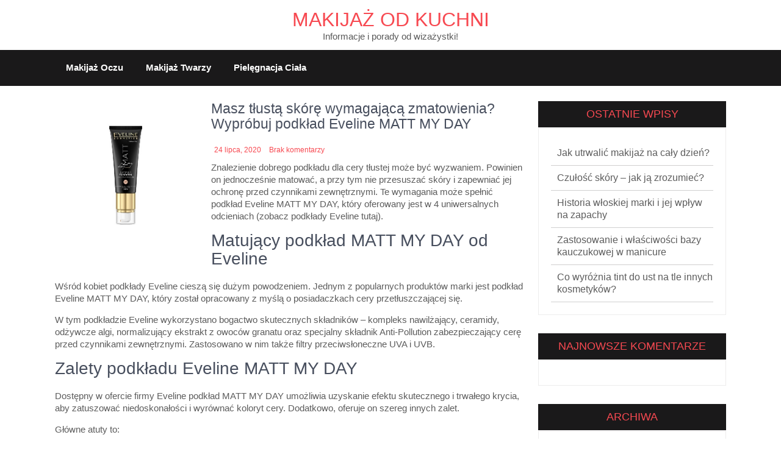

--- FILE ---
content_type: text/html; charset=UTF-8
request_url: https://www.makijazodkuchni.pl/masz-tlusta-skore-wyprobuj-podklad-eveline/
body_size: 8572
content:
<!DOCTYPE html>
<html lang="pl-PL">
<head>
<meta charset="UTF-8">
<meta name="viewport" content="width=device-width, initial-scale=1">
<link rel="profile" href="http://gmpg.org/xfn/11">
<title>Masz tłustą skórę wymagającą zmatowienia? Wypróbuj podkład Eveline MATT MY DAY &#8211; Makijaż od kuchni</title>
<meta name='robots' content='max-image-preview:large' />
	<style>img:is([sizes="auto" i], [sizes^="auto," i]) { contain-intrinsic-size: 3000px 1500px }</style>
	<link rel="alternate" type="application/rss+xml" title="Makijaż od kuchni &raquo; Kanał z wpisami" href="https://www.makijazodkuchni.pl/feed/" />
<link rel="alternate" type="application/rss+xml" title="Makijaż od kuchni &raquo; Kanał z komentarzami" href="https://www.makijazodkuchni.pl/comments/feed/" />
<script>
window._wpemojiSettings = {"baseUrl":"https:\/\/s.w.org\/images\/core\/emoji\/16.0.1\/72x72\/","ext":".png","svgUrl":"https:\/\/s.w.org\/images\/core\/emoji\/16.0.1\/svg\/","svgExt":".svg","source":{"concatemoji":"https:\/\/www.makijazodkuchni.pl\/wp-includes\/js\/wp-emoji-release.min.js?ver=6.8.3"}};
/*! This file is auto-generated */
!function(s,n){var o,i,e;function c(e){try{var t={supportTests:e,timestamp:(new Date).valueOf()};sessionStorage.setItem(o,JSON.stringify(t))}catch(e){}}function p(e,t,n){e.clearRect(0,0,e.canvas.width,e.canvas.height),e.fillText(t,0,0);var t=new Uint32Array(e.getImageData(0,0,e.canvas.width,e.canvas.height).data),a=(e.clearRect(0,0,e.canvas.width,e.canvas.height),e.fillText(n,0,0),new Uint32Array(e.getImageData(0,0,e.canvas.width,e.canvas.height).data));return t.every(function(e,t){return e===a[t]})}function u(e,t){e.clearRect(0,0,e.canvas.width,e.canvas.height),e.fillText(t,0,0);for(var n=e.getImageData(16,16,1,1),a=0;a<n.data.length;a++)if(0!==n.data[a])return!1;return!0}function f(e,t,n,a){switch(t){case"flag":return n(e,"\ud83c\udff3\ufe0f\u200d\u26a7\ufe0f","\ud83c\udff3\ufe0f\u200b\u26a7\ufe0f")?!1:!n(e,"\ud83c\udde8\ud83c\uddf6","\ud83c\udde8\u200b\ud83c\uddf6")&&!n(e,"\ud83c\udff4\udb40\udc67\udb40\udc62\udb40\udc65\udb40\udc6e\udb40\udc67\udb40\udc7f","\ud83c\udff4\u200b\udb40\udc67\u200b\udb40\udc62\u200b\udb40\udc65\u200b\udb40\udc6e\u200b\udb40\udc67\u200b\udb40\udc7f");case"emoji":return!a(e,"\ud83e\udedf")}return!1}function g(e,t,n,a){var r="undefined"!=typeof WorkerGlobalScope&&self instanceof WorkerGlobalScope?new OffscreenCanvas(300,150):s.createElement("canvas"),o=r.getContext("2d",{willReadFrequently:!0}),i=(o.textBaseline="top",o.font="600 32px Arial",{});return e.forEach(function(e){i[e]=t(o,e,n,a)}),i}function t(e){var t=s.createElement("script");t.src=e,t.defer=!0,s.head.appendChild(t)}"undefined"!=typeof Promise&&(o="wpEmojiSettingsSupports",i=["flag","emoji"],n.supports={everything:!0,everythingExceptFlag:!0},e=new Promise(function(e){s.addEventListener("DOMContentLoaded",e,{once:!0})}),new Promise(function(t){var n=function(){try{var e=JSON.parse(sessionStorage.getItem(o));if("object"==typeof e&&"number"==typeof e.timestamp&&(new Date).valueOf()<e.timestamp+604800&&"object"==typeof e.supportTests)return e.supportTests}catch(e){}return null}();if(!n){if("undefined"!=typeof Worker&&"undefined"!=typeof OffscreenCanvas&&"undefined"!=typeof URL&&URL.createObjectURL&&"undefined"!=typeof Blob)try{var e="postMessage("+g.toString()+"("+[JSON.stringify(i),f.toString(),p.toString(),u.toString()].join(",")+"));",a=new Blob([e],{type:"text/javascript"}),r=new Worker(URL.createObjectURL(a),{name:"wpTestEmojiSupports"});return void(r.onmessage=function(e){c(n=e.data),r.terminate(),t(n)})}catch(e){}c(n=g(i,f,p,u))}t(n)}).then(function(e){for(var t in e)n.supports[t]=e[t],n.supports.everything=n.supports.everything&&n.supports[t],"flag"!==t&&(n.supports.everythingExceptFlag=n.supports.everythingExceptFlag&&n.supports[t]);n.supports.everythingExceptFlag=n.supports.everythingExceptFlag&&!n.supports.flag,n.DOMReady=!1,n.readyCallback=function(){n.DOMReady=!0}}).then(function(){return e}).then(function(){var e;n.supports.everything||(n.readyCallback(),(e=n.source||{}).concatemoji?t(e.concatemoji):e.wpemoji&&e.twemoji&&(t(e.twemoji),t(e.wpemoji)))}))}((window,document),window._wpemojiSettings);
</script>
<style id='wp-emoji-styles-inline-css'>

	img.wp-smiley, img.emoji {
		display: inline !important;
		border: none !important;
		box-shadow: none !important;
		height: 1em !important;
		width: 1em !important;
		margin: 0 0.07em !important;
		vertical-align: -0.1em !important;
		background: none !important;
		padding: 0 !important;
	}
</style>
<link rel='stylesheet' id='wp-block-library-css' href='https://www.makijazodkuchni.pl/wp-includes/css/dist/block-library/style.min.css?ver=6.8.3' media='all' />
<style id='wp-block-library-theme-inline-css'>
.wp-block-audio :where(figcaption){color:#555;font-size:13px;text-align:center}.is-dark-theme .wp-block-audio :where(figcaption){color:#ffffffa6}.wp-block-audio{margin:0 0 1em}.wp-block-code{border:1px solid #ccc;border-radius:4px;font-family:Menlo,Consolas,monaco,monospace;padding:.8em 1em}.wp-block-embed :where(figcaption){color:#555;font-size:13px;text-align:center}.is-dark-theme .wp-block-embed :where(figcaption){color:#ffffffa6}.wp-block-embed{margin:0 0 1em}.blocks-gallery-caption{color:#555;font-size:13px;text-align:center}.is-dark-theme .blocks-gallery-caption{color:#ffffffa6}:root :where(.wp-block-image figcaption){color:#555;font-size:13px;text-align:center}.is-dark-theme :root :where(.wp-block-image figcaption){color:#ffffffa6}.wp-block-image{margin:0 0 1em}.wp-block-pullquote{border-bottom:4px solid;border-top:4px solid;color:currentColor;margin-bottom:1.75em}.wp-block-pullquote cite,.wp-block-pullquote footer,.wp-block-pullquote__citation{color:currentColor;font-size:.8125em;font-style:normal;text-transform:uppercase}.wp-block-quote{border-left:.25em solid;margin:0 0 1.75em;padding-left:1em}.wp-block-quote cite,.wp-block-quote footer{color:currentColor;font-size:.8125em;font-style:normal;position:relative}.wp-block-quote:where(.has-text-align-right){border-left:none;border-right:.25em solid;padding-left:0;padding-right:1em}.wp-block-quote:where(.has-text-align-center){border:none;padding-left:0}.wp-block-quote.is-large,.wp-block-quote.is-style-large,.wp-block-quote:where(.is-style-plain){border:none}.wp-block-search .wp-block-search__label{font-weight:700}.wp-block-search__button{border:1px solid #ccc;padding:.375em .625em}:where(.wp-block-group.has-background){padding:1.25em 2.375em}.wp-block-separator.has-css-opacity{opacity:.4}.wp-block-separator{border:none;border-bottom:2px solid;margin-left:auto;margin-right:auto}.wp-block-separator.has-alpha-channel-opacity{opacity:1}.wp-block-separator:not(.is-style-wide):not(.is-style-dots){width:100px}.wp-block-separator.has-background:not(.is-style-dots){border-bottom:none;height:1px}.wp-block-separator.has-background:not(.is-style-wide):not(.is-style-dots){height:2px}.wp-block-table{margin:0 0 1em}.wp-block-table td,.wp-block-table th{word-break:normal}.wp-block-table :where(figcaption){color:#555;font-size:13px;text-align:center}.is-dark-theme .wp-block-table :where(figcaption){color:#ffffffa6}.wp-block-video :where(figcaption){color:#555;font-size:13px;text-align:center}.is-dark-theme .wp-block-video :where(figcaption){color:#ffffffa6}.wp-block-video{margin:0 0 1em}:root :where(.wp-block-template-part.has-background){margin-bottom:0;margin-top:0;padding:1.25em 2.375em}
</style>
<style id='classic-theme-styles-inline-css'>
/*! This file is auto-generated */
.wp-block-button__link{color:#fff;background-color:#32373c;border-radius:9999px;box-shadow:none;text-decoration:none;padding:calc(.667em + 2px) calc(1.333em + 2px);font-size:1.125em}.wp-block-file__button{background:#32373c;color:#fff;text-decoration:none}
</style>
<style id='global-styles-inline-css'>
:root{--wp--preset--aspect-ratio--square: 1;--wp--preset--aspect-ratio--4-3: 4/3;--wp--preset--aspect-ratio--3-4: 3/4;--wp--preset--aspect-ratio--3-2: 3/2;--wp--preset--aspect-ratio--2-3: 2/3;--wp--preset--aspect-ratio--16-9: 16/9;--wp--preset--aspect-ratio--9-16: 9/16;--wp--preset--color--black: #000000;--wp--preset--color--cyan-bluish-gray: #abb8c3;--wp--preset--color--white: #ffffff;--wp--preset--color--pale-pink: #f78da7;--wp--preset--color--vivid-red: #cf2e2e;--wp--preset--color--luminous-vivid-orange: #ff6900;--wp--preset--color--luminous-vivid-amber: #fcb900;--wp--preset--color--light-green-cyan: #7bdcb5;--wp--preset--color--vivid-green-cyan: #00d084;--wp--preset--color--pale-cyan-blue: #8ed1fc;--wp--preset--color--vivid-cyan-blue: #0693e3;--wp--preset--color--vivid-purple: #9b51e0;--wp--preset--gradient--vivid-cyan-blue-to-vivid-purple: linear-gradient(135deg,rgba(6,147,227,1) 0%,rgb(155,81,224) 100%);--wp--preset--gradient--light-green-cyan-to-vivid-green-cyan: linear-gradient(135deg,rgb(122,220,180) 0%,rgb(0,208,130) 100%);--wp--preset--gradient--luminous-vivid-amber-to-luminous-vivid-orange: linear-gradient(135deg,rgba(252,185,0,1) 0%,rgba(255,105,0,1) 100%);--wp--preset--gradient--luminous-vivid-orange-to-vivid-red: linear-gradient(135deg,rgba(255,105,0,1) 0%,rgb(207,46,46) 100%);--wp--preset--gradient--very-light-gray-to-cyan-bluish-gray: linear-gradient(135deg,rgb(238,238,238) 0%,rgb(169,184,195) 100%);--wp--preset--gradient--cool-to-warm-spectrum: linear-gradient(135deg,rgb(74,234,220) 0%,rgb(151,120,209) 20%,rgb(207,42,186) 40%,rgb(238,44,130) 60%,rgb(251,105,98) 80%,rgb(254,248,76) 100%);--wp--preset--gradient--blush-light-purple: linear-gradient(135deg,rgb(255,206,236) 0%,rgb(152,150,240) 100%);--wp--preset--gradient--blush-bordeaux: linear-gradient(135deg,rgb(254,205,165) 0%,rgb(254,45,45) 50%,rgb(107,0,62) 100%);--wp--preset--gradient--luminous-dusk: linear-gradient(135deg,rgb(255,203,112) 0%,rgb(199,81,192) 50%,rgb(65,88,208) 100%);--wp--preset--gradient--pale-ocean: linear-gradient(135deg,rgb(255,245,203) 0%,rgb(182,227,212) 50%,rgb(51,167,181) 100%);--wp--preset--gradient--electric-grass: linear-gradient(135deg,rgb(202,248,128) 0%,rgb(113,206,126) 100%);--wp--preset--gradient--midnight: linear-gradient(135deg,rgb(2,3,129) 0%,rgb(40,116,252) 100%);--wp--preset--font-size--small: 13px;--wp--preset--font-size--medium: 20px;--wp--preset--font-size--large: 36px;--wp--preset--font-size--x-large: 42px;--wp--preset--spacing--20: 0.44rem;--wp--preset--spacing--30: 0.67rem;--wp--preset--spacing--40: 1rem;--wp--preset--spacing--50: 1.5rem;--wp--preset--spacing--60: 2.25rem;--wp--preset--spacing--70: 3.38rem;--wp--preset--spacing--80: 5.06rem;--wp--preset--shadow--natural: 6px 6px 9px rgba(0, 0, 0, 0.2);--wp--preset--shadow--deep: 12px 12px 50px rgba(0, 0, 0, 0.4);--wp--preset--shadow--sharp: 6px 6px 0px rgba(0, 0, 0, 0.2);--wp--preset--shadow--outlined: 6px 6px 0px -3px rgba(255, 255, 255, 1), 6px 6px rgba(0, 0, 0, 1);--wp--preset--shadow--crisp: 6px 6px 0px rgba(0, 0, 0, 1);}:where(.is-layout-flex){gap: 0.5em;}:where(.is-layout-grid){gap: 0.5em;}body .is-layout-flex{display: flex;}.is-layout-flex{flex-wrap: wrap;align-items: center;}.is-layout-flex > :is(*, div){margin: 0;}body .is-layout-grid{display: grid;}.is-layout-grid > :is(*, div){margin: 0;}:where(.wp-block-columns.is-layout-flex){gap: 2em;}:where(.wp-block-columns.is-layout-grid){gap: 2em;}:where(.wp-block-post-template.is-layout-flex){gap: 1.25em;}:where(.wp-block-post-template.is-layout-grid){gap: 1.25em;}.has-black-color{color: var(--wp--preset--color--black) !important;}.has-cyan-bluish-gray-color{color: var(--wp--preset--color--cyan-bluish-gray) !important;}.has-white-color{color: var(--wp--preset--color--white) !important;}.has-pale-pink-color{color: var(--wp--preset--color--pale-pink) !important;}.has-vivid-red-color{color: var(--wp--preset--color--vivid-red) !important;}.has-luminous-vivid-orange-color{color: var(--wp--preset--color--luminous-vivid-orange) !important;}.has-luminous-vivid-amber-color{color: var(--wp--preset--color--luminous-vivid-amber) !important;}.has-light-green-cyan-color{color: var(--wp--preset--color--light-green-cyan) !important;}.has-vivid-green-cyan-color{color: var(--wp--preset--color--vivid-green-cyan) !important;}.has-pale-cyan-blue-color{color: var(--wp--preset--color--pale-cyan-blue) !important;}.has-vivid-cyan-blue-color{color: var(--wp--preset--color--vivid-cyan-blue) !important;}.has-vivid-purple-color{color: var(--wp--preset--color--vivid-purple) !important;}.has-black-background-color{background-color: var(--wp--preset--color--black) !important;}.has-cyan-bluish-gray-background-color{background-color: var(--wp--preset--color--cyan-bluish-gray) !important;}.has-white-background-color{background-color: var(--wp--preset--color--white) !important;}.has-pale-pink-background-color{background-color: var(--wp--preset--color--pale-pink) !important;}.has-vivid-red-background-color{background-color: var(--wp--preset--color--vivid-red) !important;}.has-luminous-vivid-orange-background-color{background-color: var(--wp--preset--color--luminous-vivid-orange) !important;}.has-luminous-vivid-amber-background-color{background-color: var(--wp--preset--color--luminous-vivid-amber) !important;}.has-light-green-cyan-background-color{background-color: var(--wp--preset--color--light-green-cyan) !important;}.has-vivid-green-cyan-background-color{background-color: var(--wp--preset--color--vivid-green-cyan) !important;}.has-pale-cyan-blue-background-color{background-color: var(--wp--preset--color--pale-cyan-blue) !important;}.has-vivid-cyan-blue-background-color{background-color: var(--wp--preset--color--vivid-cyan-blue) !important;}.has-vivid-purple-background-color{background-color: var(--wp--preset--color--vivid-purple) !important;}.has-black-border-color{border-color: var(--wp--preset--color--black) !important;}.has-cyan-bluish-gray-border-color{border-color: var(--wp--preset--color--cyan-bluish-gray) !important;}.has-white-border-color{border-color: var(--wp--preset--color--white) !important;}.has-pale-pink-border-color{border-color: var(--wp--preset--color--pale-pink) !important;}.has-vivid-red-border-color{border-color: var(--wp--preset--color--vivid-red) !important;}.has-luminous-vivid-orange-border-color{border-color: var(--wp--preset--color--luminous-vivid-orange) !important;}.has-luminous-vivid-amber-border-color{border-color: var(--wp--preset--color--luminous-vivid-amber) !important;}.has-light-green-cyan-border-color{border-color: var(--wp--preset--color--light-green-cyan) !important;}.has-vivid-green-cyan-border-color{border-color: var(--wp--preset--color--vivid-green-cyan) !important;}.has-pale-cyan-blue-border-color{border-color: var(--wp--preset--color--pale-cyan-blue) !important;}.has-vivid-cyan-blue-border-color{border-color: var(--wp--preset--color--vivid-cyan-blue) !important;}.has-vivid-purple-border-color{border-color: var(--wp--preset--color--vivid-purple) !important;}.has-vivid-cyan-blue-to-vivid-purple-gradient-background{background: var(--wp--preset--gradient--vivid-cyan-blue-to-vivid-purple) !important;}.has-light-green-cyan-to-vivid-green-cyan-gradient-background{background: var(--wp--preset--gradient--light-green-cyan-to-vivid-green-cyan) !important;}.has-luminous-vivid-amber-to-luminous-vivid-orange-gradient-background{background: var(--wp--preset--gradient--luminous-vivid-amber-to-luminous-vivid-orange) !important;}.has-luminous-vivid-orange-to-vivid-red-gradient-background{background: var(--wp--preset--gradient--luminous-vivid-orange-to-vivid-red) !important;}.has-very-light-gray-to-cyan-bluish-gray-gradient-background{background: var(--wp--preset--gradient--very-light-gray-to-cyan-bluish-gray) !important;}.has-cool-to-warm-spectrum-gradient-background{background: var(--wp--preset--gradient--cool-to-warm-spectrum) !important;}.has-blush-light-purple-gradient-background{background: var(--wp--preset--gradient--blush-light-purple) !important;}.has-blush-bordeaux-gradient-background{background: var(--wp--preset--gradient--blush-bordeaux) !important;}.has-luminous-dusk-gradient-background{background: var(--wp--preset--gradient--luminous-dusk) !important;}.has-pale-ocean-gradient-background{background: var(--wp--preset--gradient--pale-ocean) !important;}.has-electric-grass-gradient-background{background: var(--wp--preset--gradient--electric-grass) !important;}.has-midnight-gradient-background{background: var(--wp--preset--gradient--midnight) !important;}.has-small-font-size{font-size: var(--wp--preset--font-size--small) !important;}.has-medium-font-size{font-size: var(--wp--preset--font-size--medium) !important;}.has-large-font-size{font-size: var(--wp--preset--font-size--large) !important;}.has-x-large-font-size{font-size: var(--wp--preset--font-size--x-large) !important;}
:where(.wp-block-post-template.is-layout-flex){gap: 1.25em;}:where(.wp-block-post-template.is-layout-grid){gap: 1.25em;}
:where(.wp-block-columns.is-layout-flex){gap: 2em;}:where(.wp-block-columns.is-layout-grid){gap: 2em;}
:root :where(.wp-block-pullquote){font-size: 1.5em;line-height: 1.6;}
</style>
<link rel='stylesheet' id='cphotopic-lite-basic-style-css' href='https://www.makijazodkuchni.pl/wp-content/themes/cphotopic-lite/style.css?ver=6.8.3' media='all' />
<link rel='stylesheet' id='cphotopic-lite-style-css' href='https://www.makijazodkuchni.pl/wp-content/themes/cphotopic-lite/skin/css/cphotopic-lite-main.css?ver=6.8.3' media='all' />
<link rel='stylesheet' id='cphotopic-lite-responsive-css' href='https://www.makijazodkuchni.pl/wp-content/themes/cphotopic-lite/skin/css/cphotopic-lite-responsive.css?ver=6.8.3' media='all' />
<link rel='stylesheet' id='font-awesome-css' href='https://www.makijazodkuchni.pl/wp-content/themes/cphotopic-lite/skin/css/font-awesome.css?ver=6.8.3' media='all' />
<script src="https://www.makijazodkuchni.pl/wp-includes/js/jquery/jquery.min.js?ver=3.7.1" id="jquery-core-js"></script>
<script src="https://www.makijazodkuchni.pl/wp-includes/js/jquery/jquery-migrate.min.js?ver=3.4.1" id="jquery-migrate-js"></script>
<script src="https://www.makijazodkuchni.pl/wp-content/themes/cphotopic-lite/skin/js/cphotopic-lite-toggle.js?ver=6.8.3" id="cphotopic-lite-toggle-js"></script>
<link rel="https://api.w.org/" href="https://www.makijazodkuchni.pl/wp-json/" /><link rel="alternate" title="JSON" type="application/json" href="https://www.makijazodkuchni.pl/wp-json/wp/v2/posts/170" /><link rel="EditURI" type="application/rsd+xml" title="RSD" href="https://www.makijazodkuchni.pl/xmlrpc.php?rsd" />
<meta name="generator" content="WordPress 6.8.3" />
<link rel="canonical" href="https://www.makijazodkuchni.pl/masz-tlusta-skore-wyprobuj-podklad-eveline/" />
<link rel='shortlink' href='https://www.makijazodkuchni.pl/?p=170' />
<link rel="alternate" title="oEmbed (JSON)" type="application/json+oembed" href="https://www.makijazodkuchni.pl/wp-json/oembed/1.0/embed?url=https%3A%2F%2Fwww.makijazodkuchni.pl%2Fmasz-tlusta-skore-wyprobuj-podklad-eveline%2F" />
<link rel="alternate" title="oEmbed (XML)" type="text/xml+oembed" href="https://www.makijazodkuchni.pl/wp-json/oembed/1.0/embed?url=https%3A%2F%2Fwww.makijazodkuchni.pl%2Fmasz-tlusta-skore-wyprobuj-podklad-eveline%2F&#038;format=xml" />
<style>.recentcomments a{display:inline !important;padding:0 !important;margin:0 !important;}</style><style type="text/css">.broken_link, a.broken_link {
	text-decoration: line-through;
}</style>
</head>
<body class="wp-singular post-template-default single single-post postid-170 single-format-standard wp-embed-responsive wp-theme-cphotopic-lite">
<a class="skip-link screen-reader-text" href="#content">
    Skip to content</a>
<section id="header">
    <header class="container">
        <div class="header_top row">      
            <div class="header_middle headercommon">
                <div class="logo">
                                            <h1><a href="https://www.makijazodkuchni.pl/">Makijaż od kuchni</a></h1>
                        <p>Informacje i porady od wizażystki!</p>
                                    </div><!-- logo -->
            </div><!--header_middle-->      
            <div class="clear"></div>
        </div><!--header_top-->
        <div class="clear"></div>

    </header>
</section><!--header-->

<section id="main_navigation">
    <div class="container">
        <div class="main-navigation-inner mainwidth">
            <div class="toggle">
                <a class="togglemenu" href="#">Menu</a>
                <div class="clear"></div>
            </div><!-- toggle --> 
            <div class="sitenav">
                <div class="nav">
                    <div class="menu-prime-container"><ul id="menu-prime" class="menu"><li id="menu-item-9" class="menu-item menu-item-type-taxonomy menu-item-object-category menu-item-9"><a href="https://www.makijazodkuchni.pl/category/makijaz-oczu/">Makijaż oczu</a></li>
<li id="menu-item-10" class="menu-item menu-item-type-taxonomy menu-item-object-category current-post-ancestor current-menu-parent current-post-parent menu-item-10"><a href="https://www.makijazodkuchni.pl/category/makijaz-twarzy/">Makijaż twarzy</a></li>
<li id="menu-item-11" class="menu-item menu-item-type-taxonomy menu-item-object-category menu-item-11"><a href="https://www.makijazodkuchni.pl/category/pielegnacja-ciala/">Pielęgnacja ciała</a></li>
</ul></div>                </div>
            </div><!-- site-nav -->
            <div class="clear"></div>
        </div><!--main-navigation-->
        <div class="clear"></div>
    </div><!--container-->
    <div class="clear"></div>
</section><!--main_navigation--><section id="banner">
  <div class="banner ">
        </div><!--banner-->
</section><!--banner-->


<div id="content" class="container">
     <div class="page_content">
        <div class="site-main">
             <div class="pagelayout_area">
                <section class="site-maincontentarea">            
                                                    <article id="post-170" class="single-post post-170 post type-post status-publish format-standard has-post-thumbnail hentry category-makijaz-twarzy">
                <div class="post-thumb">
        <img width="513" height="513" src="https://www.makijazodkuchni.pl/wp-content/uploads/2020/07/eveline-all-matt-my-day-podklad-vanilla.jpg" class="attachment-post-thumbnail size-post-thumbnail wp-post-image" alt="Eveline All Matt My Day podkład Vanilla" decoding="async" fetchpriority="high" srcset="https://www.makijazodkuchni.pl/wp-content/uploads/2020/07/eveline-all-matt-my-day-podklad-vanilla.jpg 513w, https://www.makijazodkuchni.pl/wp-content/uploads/2020/07/eveline-all-matt-my-day-podklad-vanilla-300x300.jpg 300w, https://www.makijazodkuchni.pl/wp-content/uploads/2020/07/eveline-all-matt-my-day-podklad-vanilla-150x150.jpg 150w" sizes="(max-width: 513px) 100vw, 513px" />        </div>
         
    <header class="entry-header">
        <h3 class="single-title">Masz tłustą skórę wymagającą zmatowienia? Wypróbuj podkład Eveline MATT MY DAY</h3>    </header><!-- .entry-header -->    
     <div class="postmeta">
            <div class="post-date">24 lipca, 2020</div><!-- post-date -->
            <div class="post-comment"> <a href="https://www.makijazodkuchni.pl/masz-tlusta-skore-wyprobuj-podklad-eveline/#respond">Brak komentarzy</a></div>            
    </div><!-- postmeta -->  

    <div class="entry-content">		
        
<p>Znalezienie dobrego podkładu dla cery tłustej może być wyzwaniem. Powinien on jednocześnie matować, a przy tym nie przesuszać skóry i zapewniać jej ochronę przed czynnikami zewnętrznymi. Te wymagania może spełnić podkład Eveline MATT MY DAY, który oferowany jest w 4 uniwersalnych odcieniach (zobacz <a href="https://www.cocolita.pl/podklady/0,eveline">podkłady Eveline tutaj</a>).</p>



<h2 class="wp-block-heading">Matujący podkład MATT MY DAY od Eveline</h2>



<p>Wśród kobiet podkłady Eveline cieszą się dużym powodzeniem. Jednym z popularnych produktów marki jest podkład Eveline MATT MY DAY, który został opracowany z myślą o posiadaczkach cery przetłuszczającej się.</p>



<p>W tym podkładzie Eveline wykorzystano bogactwo skutecznych składników – kompleks nawilżający, ceramidy, odżywcze algi, normalizujący ekstrakt z owoców granatu oraz specjalny składnik Anti-Pollution zabezpieczający cerę przed czynnikami zewnętrznymi. Zastosowano w nim także filtry przeciwsłoneczne UVA i UVB.</p>



<h2 class="wp-block-heading">Zalety podkładu Eveline MATT MY DAY</h2>



<p>Dostępny w ofercie firmy Eveline podkład MATT MY DAY umożliwia uzyskanie efektu skutecznego i trwałego krycia, aby zatuszować niedoskonałości i wyrównać koloryt cery. Dodatkowo, oferuje on szereg innych zalet.</p>



<p>Główne atuty to:</p>



<p>&#8211; długotrwały mat,</p>



<p>&#8211; jednolity koloryt skóry,</p>



<p>&#8211; zamaskowanie niedoskonałości cery,</p>



<p>&#8211; nawilżanie i ujędrnianie cery,</p>



<p>&#8211; działanie przeciwstarzeniowe,</p>



<p>&#8211; wygodna w użyciu tubka z pompką,</p>



<p>&#8211; ochrona przed szkodliwymi czynnikami zewnętrznymi.</p>



<p>Z podkładem Eveline MATT MY DAY można nadać skórze nieskazitelny wygląd na długo – nawet wtedy, gdy szybko się przetłuszcza.</p>
                <div class="postmeta">          
            <div class="post-tags"> </div>
            <div class="clear"></div>
        </div><!-- postmeta -->
    </div><!-- .entry-content -->

    <footer class="entry-meta">
          </footer><!-- .entry-meta -->
    
</article>                            
	<nav class="navigation post-navigation" aria-label="Wpisy">
		<h2 class="screen-reader-text">Nawigacja wpisu</h2>
		<div class="nav-links"><div class="nav-previous"><a href="https://www.makijazodkuchni.pl/czym-jest-szczoteczka-soniczna/" rel="prev">Czym jest szczoteczka soniczna?</a></div><div class="nav-next"><a href="https://www.makijazodkuchni.pl/jaki-pedzel-do-makijazu-brwi/" rel="next">Jaki pędzel do makijażu brwi?</a></div></div>
	</nav>                                                                      
                 </section>  
            </div><!--pagelayout_area-->
         </div><!--site-main-->
         <div id="sidebar">    
    
		
		<h3 class="widget-title">Ostatnie wpisy</h3><aside id="%1$s" class="widget %2$s"><nav aria-label="Ostatnie wpisy">
		<ul>
											<li>
					<a href="https://www.makijazodkuchni.pl/jak-utrwalic-makijaz-na-caly-dzien/">Jak utrwalić makijaż na cały dzień?</a>
									</li>
											<li>
					<a href="https://www.makijazodkuchni.pl/czulosc-skory-jak-ja-zrozumiec/">Czułość skóry – jak ją zrozumieć?</a>
									</li>
											<li>
					<a href="https://www.makijazodkuchni.pl/historia-wloskiej-marki-i-jej-wplyw-na-zapachy/">Historia włoskiej marki i jej wpływ na zapachy</a>
									</li>
											<li>
					<a href="https://www.makijazodkuchni.pl/zastosowanie-i-wlasciwosci-bazy-kauczukowej-w-manicure/">Zastosowanie i właściwości bazy kauczukowej w manicure</a>
									</li>
											<li>
					<a href="https://www.makijazodkuchni.pl/co-wyroznia-tint-do-ust-na-tle-innych-kosmetykow/">Co wyróżnia tint do ust na tle innych kosmetyków?</a>
									</li>
					</ul>

		</nav></aside><h3 class="widget-title">Najnowsze komentarze</h3><aside id="%1$s" class="widget %2$s"><nav aria-label="Najnowsze komentarze"><ul id="recentcomments"></ul></nav></aside><h3 class="widget-title">Archiwa</h3><aside id="%1$s" class="widget %2$s"><nav aria-label="Archiwa">
			<ul>
					<li><a href='https://www.makijazodkuchni.pl/2024/12/'>grudzień 2024</a></li>
	<li><a href='https://www.makijazodkuchni.pl/2024/11/'>listopad 2024</a></li>
	<li><a href='https://www.makijazodkuchni.pl/2024/10/'>październik 2024</a></li>
	<li><a href='https://www.makijazodkuchni.pl/2024/08/'>sierpień 2024</a></li>
	<li><a href='https://www.makijazodkuchni.pl/2024/06/'>czerwiec 2024</a></li>
	<li><a href='https://www.makijazodkuchni.pl/2024/05/'>maj 2024</a></li>
	<li><a href='https://www.makijazodkuchni.pl/2024/04/'>kwiecień 2024</a></li>
	<li><a href='https://www.makijazodkuchni.pl/2024/03/'>marzec 2024</a></li>
	<li><a href='https://www.makijazodkuchni.pl/2024/02/'>luty 2024</a></li>
	<li><a href='https://www.makijazodkuchni.pl/2024/01/'>styczeń 2024</a></li>
	<li><a href='https://www.makijazodkuchni.pl/2023/12/'>grudzień 2023</a></li>
	<li><a href='https://www.makijazodkuchni.pl/2023/11/'>listopad 2023</a></li>
	<li><a href='https://www.makijazodkuchni.pl/2023/10/'>październik 2023</a></li>
	<li><a href='https://www.makijazodkuchni.pl/2023/08/'>sierpień 2023</a></li>
	<li><a href='https://www.makijazodkuchni.pl/2023/04/'>kwiecień 2023</a></li>
	<li><a href='https://www.makijazodkuchni.pl/2023/03/'>marzec 2023</a></li>
	<li><a href='https://www.makijazodkuchni.pl/2023/02/'>luty 2023</a></li>
	<li><a href='https://www.makijazodkuchni.pl/2023/01/'>styczeń 2023</a></li>
	<li><a href='https://www.makijazodkuchni.pl/2022/12/'>grudzień 2022</a></li>
	<li><a href='https://www.makijazodkuchni.pl/2022/11/'>listopad 2022</a></li>
	<li><a href='https://www.makijazodkuchni.pl/2022/10/'>październik 2022</a></li>
	<li><a href='https://www.makijazodkuchni.pl/2022/09/'>wrzesień 2022</a></li>
	<li><a href='https://www.makijazodkuchni.pl/2022/08/'>sierpień 2022</a></li>
	<li><a href='https://www.makijazodkuchni.pl/2022/06/'>czerwiec 2022</a></li>
	<li><a href='https://www.makijazodkuchni.pl/2022/05/'>maj 2022</a></li>
	<li><a href='https://www.makijazodkuchni.pl/2022/04/'>kwiecień 2022</a></li>
	<li><a href='https://www.makijazodkuchni.pl/2022/03/'>marzec 2022</a></li>
	<li><a href='https://www.makijazodkuchni.pl/2022/02/'>luty 2022</a></li>
	<li><a href='https://www.makijazodkuchni.pl/2022/01/'>styczeń 2022</a></li>
	<li><a href='https://www.makijazodkuchni.pl/2021/12/'>grudzień 2021</a></li>
	<li><a href='https://www.makijazodkuchni.pl/2021/11/'>listopad 2021</a></li>
	<li><a href='https://www.makijazodkuchni.pl/2021/10/'>październik 2021</a></li>
	<li><a href='https://www.makijazodkuchni.pl/2021/09/'>wrzesień 2021</a></li>
	<li><a href='https://www.makijazodkuchni.pl/2021/08/'>sierpień 2021</a></li>
	<li><a href='https://www.makijazodkuchni.pl/2021/06/'>czerwiec 2021</a></li>
	<li><a href='https://www.makijazodkuchni.pl/2021/05/'>maj 2021</a></li>
	<li><a href='https://www.makijazodkuchni.pl/2021/04/'>kwiecień 2021</a></li>
	<li><a href='https://www.makijazodkuchni.pl/2021/03/'>marzec 2021</a></li>
	<li><a href='https://www.makijazodkuchni.pl/2021/02/'>luty 2021</a></li>
	<li><a href='https://www.makijazodkuchni.pl/2021/01/'>styczeń 2021</a></li>
	<li><a href='https://www.makijazodkuchni.pl/2020/12/'>grudzień 2020</a></li>
	<li><a href='https://www.makijazodkuchni.pl/2020/11/'>listopad 2020</a></li>
	<li><a href='https://www.makijazodkuchni.pl/2020/10/'>październik 2020</a></li>
	<li><a href='https://www.makijazodkuchni.pl/2020/09/'>wrzesień 2020</a></li>
	<li><a href='https://www.makijazodkuchni.pl/2020/08/'>sierpień 2020</a></li>
	<li><a href='https://www.makijazodkuchni.pl/2020/07/'>lipiec 2020</a></li>
	<li><a href='https://www.makijazodkuchni.pl/2020/05/'>maj 2020</a></li>
	<li><a href='https://www.makijazodkuchni.pl/2020/04/'>kwiecień 2020</a></li>
	<li><a href='https://www.makijazodkuchni.pl/2020/03/'>marzec 2020</a></li>
	<li><a href='https://www.makijazodkuchni.pl/2020/02/'>luty 2020</a></li>
	<li><a href='https://www.makijazodkuchni.pl/2020/01/'>styczeń 2020</a></li>
	<li><a href='https://www.makijazodkuchni.pl/2019/12/'>grudzień 2019</a></li>
	<li><a href='https://www.makijazodkuchni.pl/2019/10/'>październik 2019</a></li>
	<li><a href='https://www.makijazodkuchni.pl/2019/09/'>wrzesień 2019</a></li>
	<li><a href='https://www.makijazodkuchni.pl/2019/08/'>sierpień 2019</a></li>
			</ul>

			</nav></aside><h3 class="widget-title">Kategorie</h3><aside id="%1$s" class="widget %2$s"><nav aria-label="Kategorie">
			<ul>
					<li class="cat-item cat-item-9"><a href="https://www.makijazodkuchni.pl/category/akcesoria-kosmetyczne/">Akcesoria kosmetyczne</a>
</li>
	<li class="cat-item cat-item-2"><a href="https://www.makijazodkuchni.pl/category/makijaz-oczu/">Makijaż oczu</a>
</li>
	<li class="cat-item cat-item-3"><a href="https://www.makijazodkuchni.pl/category/makijaz-twarzy/">Makijaż twarzy</a>
</li>
	<li class="cat-item cat-item-7"><a href="https://www.makijazodkuchni.pl/category/paznokcie/">Paznokcie</a>
</li>
	<li class="cat-item cat-item-4"><a href="https://www.makijazodkuchni.pl/category/pielegnacja-ciala/">Pielęgnacja ciała</a>
</li>
	<li class="cat-item cat-item-6"><a href="https://www.makijazodkuchni.pl/category/pielegnacja-wlosow/">Pielęgnacja włosów</a>
</li>
	<li class="cat-item cat-item-1"><a href="https://www.makijazodkuchni.pl/category/uncategorized/">Uncategorized</a>
</li>
	<li class="cat-item cat-item-8"><a href="https://www.makijazodkuchni.pl/category/znane-marki/">Znane marki</a>
</li>
			</ul>

			</nav></aside>	
</div><!-- sidebar -->                <div class="clear"></div>
            </div><!-- row -->
</div><!-- container -->	
<footer>
		<div class="footerinner-bottom">
      <div class="container">
        <div class="footer-bottom">
          <div class="copyright mainwidth">
          <div class="creditlink">
                                    </div><!--creditlink-->
          <div class="creditcopy">
                                      
          </div><!--creditcopy-->
          <div class="clear"></div>
          </div>
        </div><!--footer-bottom-->
      </div><!--container-->
</div><!--footerinner-bottom-->		
</footer>
<script type="speculationrules">
{"prefetch":[{"source":"document","where":{"and":[{"href_matches":"\/*"},{"not":{"href_matches":["\/wp-*.php","\/wp-admin\/*","\/wp-content\/uploads\/*","\/wp-content\/*","\/wp-content\/plugins\/*","\/wp-content\/themes\/cphotopic-lite\/*","\/*\\?(.+)"]}},{"not":{"selector_matches":"a[rel~=\"nofollow\"]"}},{"not":{"selector_matches":".no-prefetch, .no-prefetch a"}}]},"eagerness":"conservative"}]}
</script>
<script>
        /(trident|msie)/i.test(navigator.userAgent) && document.getElementById && window.addEventListener && window.addEventListener("hashchange", function () {
            var t, e = location.hash.substring(1);
            /^[A-z0-9_-]+$/.test(e) && (t = document.getElementById(e)) && (/^(?:a|select|input|button|textarea)$/i.test(t.tagName) || (t.tabIndex = -1), t.focus())
        }, !1);
    </script><script type="text/javascript">

        jQuery(document).ready(function () {
            jQuery(".nav").cphotopicliteaccessibleDropDown();
        });

        jQuery.fn.cphotopicliteaccessibleDropDown = function () {
            var el = jQuery(this);

            /* Make dropdown menus keyboard accessible */

            jQuery("a", el).focus(function () {
                jQuery(this).parents("li").addClass("hover");
            }).blur(function () {
                jQuery(this).parents("li").removeClass("hover");
            });
        }
    </script>
</body>
</html>

--- FILE ---
content_type: text/css
request_url: https://www.makijazodkuchni.pl/wp-content/themes/cphotopic-lite/style.css?ver=6.8.3
body_size: 1334
content:
/*
Theme Name: CPhotoPic Lite
Theme URI: https://www.themescave.com/themes/cphotopic-lite-free-photography-wordpress-themes/
Author: Themescave
Author URI: http://www.themescave.com/
Description: CPhotoPic Lite WordPress theme is used for all type of Photography business. That business includes photography related stuff which is very important in day to day life. Its most probable WordPress theme used for Event PhotoGraphy, Wedding PhotoGraphy, Wild PhotoGraphy, Natural PhotoGraphy, Modelling PhotoGraphy, Film Industry PhotoGraphy, Blog PhotoGraphy, News PhotoGraphy, Media PhotoGraphy, IT PhotoGraphy, Real Estate PhotoGraphy, Portfolio Photography, Animals PhotoGraphy, Sea PhotoGraphy, River PhotoGraphy, etc… all types of PhotoGraphy. Please check theme demo url: https://themescave.com/demo/cphotopic-pro/, Documentation url: https://themescave.com/documentation/cphotopic-pro/, support forums: https://www.themescave.com/forums/forum/cphotopic-pro/.
Version: 0.8
Requires at least: 4.0
Tested up to: 6.4
Requires PHP: 5.2
License: GNU General Public License v2 or later
License URI: http://www.gnu.org/licenses/gpl-2.0.html
Text Domain: cphotopic-lite
Tags: custom-menu,one-column,right-sidebar,theme-options,threaded-comments,translation-ready,blog,custom-background,custom-colors,custom-header,featured-images,full-width-template,two-columns,photography,portfolio

CPhotoPic Lite WordPress Theme, Copyright 2024 themescave(themescave.com)
CPhotoPic Lite is distributed under the terms of the GNU GPL
*/
/*------------------------------------------------------------------

[Table of contents]

1. Main Tags
2. Accessibility

-------------------------------------------------------------------*/
/* Main Tags */
*{ margin:0; padding:0; outline:none;}
body{ margin:0; padding:0;line-height:20px; font-size:13px; color:#5c5c5c; font-family:'PT Sans', Helvetica, sans-serif;}
ol,ul{ margin:0; padding:0;}
ul li ul, ul li ul li ul, ol li ol, ol li ol li ol{ margin-left:10px;}
h1,h2,h3,h4,h5,h6{ color:#484f5e; font-family:'raleway', sans-serif; margin:0 0 20px; padding:0; line-height:1.1; font-weight:400; }
h1{ font-size:32px;}
h2{ font-size:28px;}
h3{ font-size:23px;}
h4{ font-size:20px;}
h5{ font-size:18px;}
h6{ font-size:16px;}
img{ border:none; margin:0; padding:0; height:auto}
html,body {  font-size: 15px; }
p{ margin:0; padding:0;}
a{ text-decoration:none; color:#5c5c5c;}
a:hover{ color:#333;}

/* Accessibility */
/* Text meant only for screen readers. */
.screen-reader-text {
  border: 0;
  clip: rect(1px, 1px, 1px, 1px);
  clip-path: inset(50%);
  height: 1px;
  margin: -1px;
  overflow: hidden;
  padding: 0;
  position: absolute !important;
  width: 1px;
  word-wrap: normal !important;
  /* Many screen reader and browser combinations announce broken words as they would appear visually. */
}

.screen-reader-text:focus {
  background-color: #f1f1f1;
  border-radius: 3px;
  box-shadow: 0 0 2px 2px rgba(0, 0, 0, 0.6);
  clip: auto !important;
  clip-path: none;
  color: #21759b;
  display: block;
  font-size: 14px;
  font-size: 0.875rem;
  font-weight: bold;
  height: auto;
  right: 5px;
  line-height: normal;
  padding: 15px 23px 14px;
  text-decoration: none;
  top: 5px;
  width: auto;
  z-index: 100000;
  /* Above WP toolbar. */
}

/* Do not show the outline on the skip link target. */
#content[tabindex="-1"]:focus {
  outline: 0;
}

/* Accessibility */
/* Text meant only for screen readers. */
.screen-reader-text {
    border: 0;
    clip: rect(1px, 1px, 1px, 1px);
    clip-path: inset(50%);
    height: 1px;
    margin: -1px;
    overflow: hidden;
    padding: 0;
    position: absolute !important;
    width: 1px;
    word-wrap: normal !important;
    /* Many screen reader and browser combinations announce broken words as they would appear visually. */
}

.screen-reader-text:focus, a.screen-reader-text[href]:focus {
    background-color: #f1f1f1;
    border-radius: 3px;
    box-shadow: 0 0 2px 2px rgba(0, 0, 0, 0.6);
    clip: auto !important;
    clip-path: none;
    color: #21759b;
    display: block;
    font-size: 14px;
    text-align: center;

    font-weight: bold;
    height: auto;
    right: 5px;
    line-height: normal;
    padding: 15px 23px 14px;
    text-decoration: none;
    top: 5px;
    width: 360px;
    z-index: 100000;
    text-transform: capitalize;
    /* Above WP toolbar. */
}

/* Do not show the outline on the skip link target. */
#content[tabindex="-1"]:focus {
    outline: 0;
}

.sitenav ul li a:focus {    color: #00bded;}
a[href]:focus {    background: #1864ab;    color: #fff;   }
.headercommon li a.fa:focus{ color: #ffffff;background: #364558; padding:5px;  }
#sidebar ul li a:focus{ color:#ffffff; background: #F74951;}
.header_top .logo a:focus{background: #f8f8f8;
                          background:
                              rgba(75%, 75%, 75%, .25);
                          border-bottom-width: 3px;
                          margin-bottom: -2px;}

.recent_articles a[href]:focus, #sidebar ul li.recentcomments a.url:focus{
    background-color:#F74951; color: #ffffff;padding: 5px !important;
}

--- FILE ---
content_type: text/css
request_url: https://www.makijazodkuchni.pl/wp-content/themes/cphotopic-lite/skin/css/cphotopic-lite-responsive.css?ver=6.8.3
body_size: 858
content:
/**
* @package cphotopic-lite
*/
@media (max-width: 1100px) {
    .mainwidth {  margin: 0 auto;  width: 100%;}
    .banner img{width: 100%;}
    .container{ width: 99%; padding: 0 0px; }
    .bannerlogo {    top: 32%;    left: 30%;    right: 30%;	}
}
@media (max-width: 1017px) {
    .header_left.headercommon {width: 36%;}
    .header_right {	padding: 5px 0;}
    .header_middle.headercommon{ text-align: right; }
    .footcommon{ margin:0 2px; }

    @media (max-width: 992px) {
        .header_left.headercommon{ width: 100%; }
        .header_middle.headercommon {    text-align: center;    width: 100%;}
        .header_right.headercommon {    float: none;    width: 100%;    text-align: center;}
        .creditlink {    float: none;    width: 100%;    text-align: center;}
        .creditcopy {    float: none;    width: 100%;    text-align: center;}
        .site-main {       float: none;    width: 100%;}
        #sidebar {   float: none;width: 99%;margin: 2% auto;clear: both;}
        .toggle a{ width: auto; }

        section#header{padding:0 0 11px;}
        section#header header { text-align: center;}
        .header_middle.headercommon{ margin:20px 0 20px 0; }
        .header_top .logo p {  text-align: center;}
        .col-md-4.header_right {  width: 255px;  margin: 0 auto;}
        #main_navigation .togglemenu{display: block;}
        #main_navigation .sitenav{float:none; margin:0; position:relative; overflow-x:hidden; background-color:#fff; border-radius:0; top:0; border-bottom:none; }
        #main_navigation .nav ul{color:#000; width:100% !important; float:none !important; margin:0; padding:0; left: 0 !important; z-index: 999;}
        #main_navigation .nav ul li{border-top:1px #cccccc solid; display:block; float:none; text-align:left; border-bottom:1px solid #cccccc;}
        #main_navigation .nav ul li a{padding:5px 10px !important; display:block; color:#000; border:none;}
        #main_navigation .nav ul li a:hover {color:#00bded;  border:none !important;}
        #main_navigation .nav ul li.current_page_item a{border:none !important; }
        #main_navigation .nav ul li ul,
        #main_navigation .nav ul li.hover ul,
        #main_navigation .nav ul li:focus ul, 
            #main_navigation .nav ul li ul ul,
            #main_navigation .nav ul li.hover ul ul,
            #main_navigation .nav ul li:focus ul ul{ display:block !important;}
        #main_navigation .nav ul li ul li a:before{content:"\00BB \00a0";}
        #main_navigation .nav ul li ul li a{ border:none;}
        #main_navigation .nav ul li:hover ul a, #main_navigation .nav ul li.hover ul a{ width: 100%; }


        #main_navigation .nav ul ul, #main_navigation .nav ul ul ul { position: relative; top: 0; width: auto;}
        #main_navigation .nav ul li:hover ul, 
            #main_navigation .nav ul li.hover ul,
            #main_navigation .nav ul li:focus ul{}
        #main_navigation .nav ul ul li:hover ul,
            #main_navigation .nav ul ul li.hover ul,
            #main_navigation .nav ul ul li:focus ul 
            {

            top: 0;
        }

        #main_navigation .nav ul li:hover ul li:hover > ul,
            #main_navigation .nav ul li.hover ul li.hover > ul,
            #main_navigation .nav ul li:focus ul li:focus > ul {
            display: block;
            position: relative;

            top: 0;
        }
        #main_navigation .nav ul li:hover ul ul,
            #main_navigation .nav ul li:hover ul ul ul,
            #main_navigation .nav ul li:hover ul ul ul ul,
            #main_navigation .nav ul li:focus ul ul,
            #main_navigation .nav ul li:focus ul ul ul,
            #main_navigation .nav ul li:focus ul ul ul ul,
            #main_navigation .nav ul li.hover ul ul,
            #main_navigation .nav ul li.hover ul ul ul,
            #main_navigation .nav ul li.hover ul ul ul ul
            {

        }



        #main_navigation .nav ul li:hover ul a, #manain_navigation .nav ul li.hover ul a {
            width: 100%; margin-top: auto; }
        #main_navigation .sitenav ul li{border: none;}
        .nav ul ul, .nav ul ul ul{position: relative; left: 1px;}
        a.togglemenu[href]:focus{ background-color: #595959; color: #ffffff; }
        .footerinner-top {   padding: 5px 0 15px;}
    }
    @media (max-width: 900px) {
        .bannerlogo{top: 30%;left: 20%;right: 20%;}
    }
    @media (max-width: 800px) {
        .bannerlogo{top: 30%;left: 20%;right: 20%;}
        .bannerlogo h1{ font-size: 30px; }
        .bannercontent {top: 30%;	left: 20%;	right: 20%;	}
    }
    @media (max-width: 766px) {
        .footcommon {
            width: 99%;
            float: none;
            text-align: center;
            margin: 0 0 16px;
            border: 1px solid #fff;
            padding: 0 0 11px;
        }
        footer h3 {    border-bottom: none;
                       padding: 0 0 16px 0;
                       margin: 11px 0;
                       color: #ffffff;
                       text-transform: uppercase;
                       font-size: 20px;
        }
        footer li{ list-style: none; }
        #main_navigation .nav ul li.current_page_item a{background: none; color:#000;}

    }
    @media (max-width: 500px) {
        .bannerlogo h1{ font-size: 25px; }
        .bannerlogo p{ font-size: 15px; }
        .bannercontent {top: 15%;	left: 10%;	right: 10%;	 display: none}
        .banner_sub_heading{ display: none; }
    }
    @media (max-width: 410px) {
        .bannerlogo {	top: 22%;	left: 10%;	right: 10%;}

        .bannercontent {top: 10%;	left: 10%;	right: 10%;	}
    }